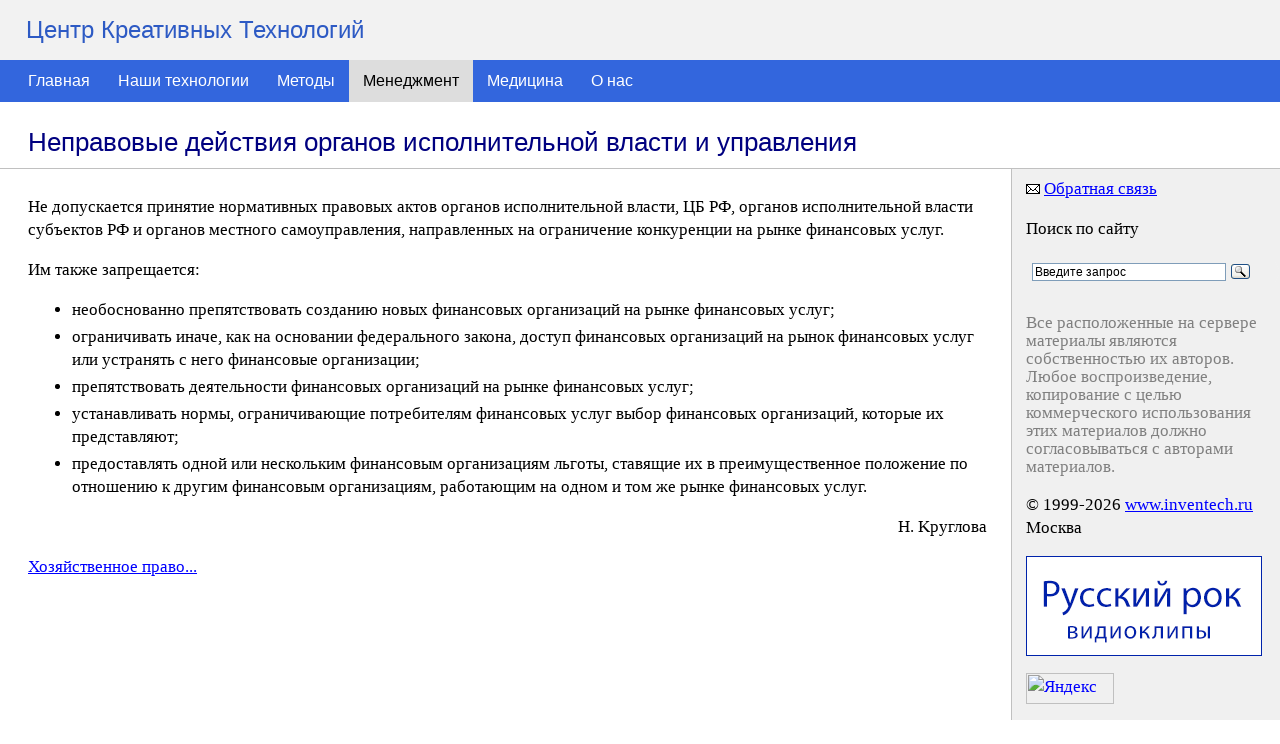

--- FILE ---
content_type: text/html; charset=windows-1251
request_url: https://www.inventech.ru/lib/right/right-0408/
body_size: 3531
content:
<html>
<head>
<meta http-equiv="Content-Type" content="text/html; charset=windows-1251">
<meta http-equiv="description" content="Центр креативных технологий">
<meta name="viewport" content="width=device-width">
<meta name='yandex-verification' content='7d754c9b469280a4' />
<link rel="SHORTCUT ICON" href="/favicon.ico">
  <title>Неправовые действия органов исполнительной власти и управления</title>
<link rel="stylesheet" href="/css/css.css?2" />
<link rel="alternate" type="application/rss+xml" title="RSS" href="/inventech.rss" />
</head>
<body>

<div class="top-header">
    <div class="title">
        Центр Креативных Технологий    
    </div>
    <div class="menuline">
        <a href="/" class="topmenu">Главная</a><a href="/technologies/" class="topmenu">Наши технологии</a><a href="/pub/" class="topmenu">Методы</a><a href="/lib/" class="topmenuSelected">Менеджмент</a><a href="/medicine/" class="topmenu">Медицина</a><a href="/about/" class="topmenu">О нас</a>    </div>
</div>

<table style="width:100%;min-width:1000px;height:100%;margin:1px 0 0 0" cellspacing=0 cellpadding=0 border=0>
  <tr style="height:30px" valign="top">
    <td colspan=2 class="header">
      <h1>Неправовые действия органов исполнительной власти и управления</h1>
    </td>
  </tr>
  <tr>
  <td style="height:1px;padding:0;min-width:950px;background-color:#c0c0c0" colspan=2><img src="/i/0.gif" width=1 height=1></td>
  </tr>
  <tr valign="top">
    <td class="mainPad"><div><img src="/i/0.gif" width=737 height=1></div>
<div>




<p>Не допускается принятие нормативных правовых актов органов исполнительной власти, ЦБ РФ, органов исполнительной власти субъектов РФ и органов местного самоуправления, направленных на ограничение конкуренции на рынке финансовых услуг.</p>
<p>Им также запрещается:</p>

<ul>
<li>необоснованно препятствовать созданию новых финансовых организаций на рынке финансовых услуг;</li>
<li>ограничивать иначе, как на основании федерального закона, доступ финансовых организаций на рынок финансовых услуг или устранять с него финансовые организации;</li>
<li>препятствовать деятельности финансовых организаций на рынке финансовых услуг;</li>
<li>устанавливать нормы, ограничивающие потребителям финансовых услуг выбор финансовых организаций, которые их представляют;</li>
<li>предоставлять одной или нескольким финансовым организациям льготы, ставящие их в преимущественное положение по отношению к другим финансовым организациям, работающим на одном и том же рынке финансовых услуг.</li>

</ul>

<p align="right">H. Kpyглoвa</p>
<p>
<a href="..">Хозяйственное право...</a>
<p>

</div>
    </td>
    <td class="navPad">

      
      <!--<p>Контакты</p>-->
<img src="/pic/contact.gif" width="14" height="10" hspace="0" vspace="0"> <a class="small" href="/about/feedback/">Обратная связь</a>

<p>Поиск по сайту</p>
<div class="ya-site-form ya-site-form_inited_no" onclick="return {'action':'https://yandex.ru/search/site/','arrow':true,'bg':'#f0f0f0','fontsize':12,'fg':'#000000','language':'ru','logo':'rb','publicname':'Поиск по inventech.ru','suggest':true,'target':'_self','tld':'ru','type':3,'usebigdictionary':false,'searchid':185056,'input_fg':'#000000','input_bg':'#ffffff','input_fontStyle':'normal','input_fontWeight':'normal','input_placeholder':'Введите запрос','input_placeholderColor':'#000000','input_borderColor':'#7f9db9'}"><form action="https://yandex.ru/search/site/" method="get" target="_self" accept-charset="utf-8"><input type="hidden" name="searchid" value="185056"/><input type="hidden" name="l10n" value="ru"/><input type="hidden" name="reqenc" value=""/><input type="search" name="text" value=""/><input type="submit" value="Найти"/></form></div><style type="text/css">.ya-page_js_yes .ya-site-form_inited_no { display: none; }</style><script type="text/javascript">(function(w,d,c){var s=d.createElement('script'),h=d.getElementsByTagName('script')[0],e=d.documentElement;if((' '+e.className+' ').indexOf(' ya-page_js_yes ')===-1){e.className+=' ya-page_js_yes';}s.type='text/javascript';s.async=true;s.charset='utf-8';s.src=(d.location.protocol==='https:'?'https:':'http:')+'//site.yandex.net/v2.0/js/all.js';h.parentNode.insertBefore(s,h);(w[c]||(w[c]=[])).push(function(){Ya.Site.Form.init()})})(window,document,'yandex_site_callbacks');</script>

<p class="small" style="padding:10px 0 0 0;color:#808080;line-height:1.1em">
Все расположенные на сервере материалы являются собственностью их авторов.
Любое воспроизведение, копирование с целью коммерческого использования этих
материалов должно согласовываться с авторами материалов.
<p class="small"><nobr>
&copy; 1999-2026 <a class="small" href="/">www.inventech.ru</a></nobr><br>
Москва
</p>
<p><a href="/about/rock"><img src="/pic/rock.png" hspace="0" vspace="0" border="0"></a></p>
<div style="margin-top:10px">
<a href="https://www.yandex.ru/cy?base=0&host=www.inventech.ru"> <img src="https://www.yandex.ru/cycounter?www.inventech.ru" width="88" height="31" alt="Яндекс цитирования" border="0"></a>

<div style="margin-top:10px;margin-bottom:10px">
<!--LiveInternet counter--><script type="text/javascript"><!--
document.write('<a href="https://www.liveinternet.ru/click" '+
'target=_blank><img src="https://counter.yadro.ru/hit?t16.2;r'+
escape(document.referrer)+((typeof(screen)=='undefined')?'':
';s'+screen.width+'*'+screen.height+'*'+(screen.colorDepth?
screen.colorDepth:screen.pixelDepth))+';u'+escape(document.URL)+
';'+Math.random()+
'" alt="" title="LiveInternet: показано число просмотров за 24 часа, посетителей за 24 часа и за сегодн\я" '+
'border=0 width=88 height=31><\/a>')//--></script><!--/LiveInternet-->
</div>                

<!-- Yandex.Metrika informer -->
<a href="https://metrika.yandex.ru/stat/?id=318056&amp;from=informer"
target="_blank" rel="nofollow"><img src="https://informer.yandex.ru/informer/318056/3_1_FFFFFFFF_EFEFEFFF_0_pageviews"
style="width:88px; height:31px; border:0;" alt="Яндекс.Метрика" title="Яндекс.Метрика: данные за сегодня (просмотры, визиты и уникальные посетители)" class="ym-advanced-informer" data-cid="318056" data-lang="ru" /></a>
<!-- /Yandex.Metrika informer -->

<!-- Yandex.Metrika counter -->
<script type="text/javascript" >
   (function(m,e,t,r,i,k,a){m[i]=m[i]||function(){(m[i].a=m[i].a||[]).push(arguments)};
   m[i].l=1*new Date();k=e.createElement(t),a=e.getElementsByTagName(t)[0],k.async=1,k.src=r,a.parentNode.insertBefore(k,a)})
   (window, document, "script", "https://mc.yandex.ru/metrika/tag.js", "ym");

   ym(318056, "init", {
        clickmap:true,
        trackLinks:true,
        accurateTrackBounce:true
   });
</script>
<noscript><div><img src="https://mc.yandex.ru/watch/318056" style="position:absolute; left:-9999px;" alt="" /></div></noscript>
<!-- /Yandex.Metrika counter -->

<!--Google Analytics-->
<script type="text/javascript">

  var _gaq = _gaq || [];
  _gaq.push(['_setAccount', 'UA-26124632-1']);
  _gaq.push(['_trackPageview']);

  (function() {
    var ga = document.createElement('script'); ga.type = 'text/javascript'; ga.async = true;
    ga.src = ('https:' == document.location.protocol ? 'https://ssl' : 'http://www') + '.google-analytics.com/ga.js';
    var s = document.getElementsByTagName('script')[0]; s.parentNode.insertBefore(ga, s);
  })();

</script>
<!--end Google Analytics-->
<br><br>
    </td>
  </tr>
</table>
</body>
</html>